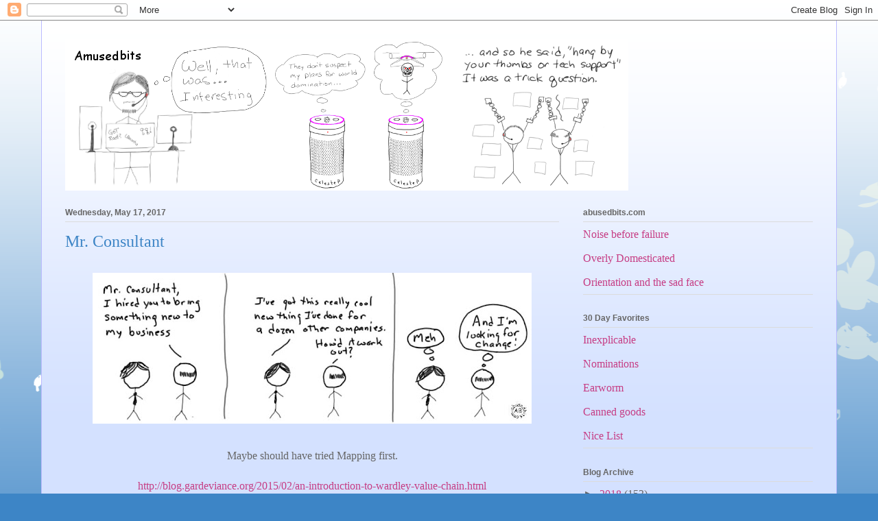

--- FILE ---
content_type: text/javascript; charset=UTF-8
request_url: http://amusedbits.abusedbits.com/2017/05/mr-consultant.html?action=getFeed&widgetId=Feed1&widgetType=Feed&responseType=js&xssi_token=AOuZoY6CxQ8mMJoyfrAAgaVOe21wT4j8lw%3A1769024504209
body_size: 516
content:
try {
_WidgetManager._HandleControllerResult('Feed1', 'getFeed',{'status': 'ok', 'feed': {'entries': [{'title': 'Noise before failure', 'link': 'http://www.abusedbits.com/2019/10/noise-before-failure.html', 'publishedDate': '2019-10-24T00:00:00.000-07:00', 'author': 'noreply@blogger.com (Michael Nelson)'}, {'title': 'Overly Domesticated', 'link': 'http://www.abusedbits.com/2019/10/overly-domesticated.html', 'publishedDate': '2019-10-18T15:30:00.000-07:00', 'author': 'noreply@blogger.com (Michael Nelson)'}, {'title': 'Orientation and the sad face', 'link': 'http://www.abusedbits.com/2019/09/orientation-and-sad-face.html', 'publishedDate': '2019-09-26T15:45:00.000-07:00', 'author': 'noreply@blogger.com (Michael Nelson)'}, {'title': 'The IT Toolbox #007 - Definitions #3 - drink the SHIFDX', 'link': 'http://www.abusedbits.com/2019/09/the-it-toolbox-007-definitions-3-drink.html', 'publishedDate': '2019-09-05T09:00:00.000-07:00', 'author': 'noreply@blogger.com (Michael Nelson)'}, {'title': 'The IT Toolbox #006 - Multi-Cloud Strategy', 'link': 'http://www.abusedbits.com/2019/08/the-it-toolbox-006-multi-cloud-strategy.html', 'publishedDate': '2019-08-29T09:00:00.000-07:00', 'author': 'noreply@blogger.com (Michael Nelson)'}], 'title': 'abusedbits.com'}});
} catch (e) {
  if (typeof log != 'undefined') {
    log('HandleControllerResult failed: ' + e);
  }
}
